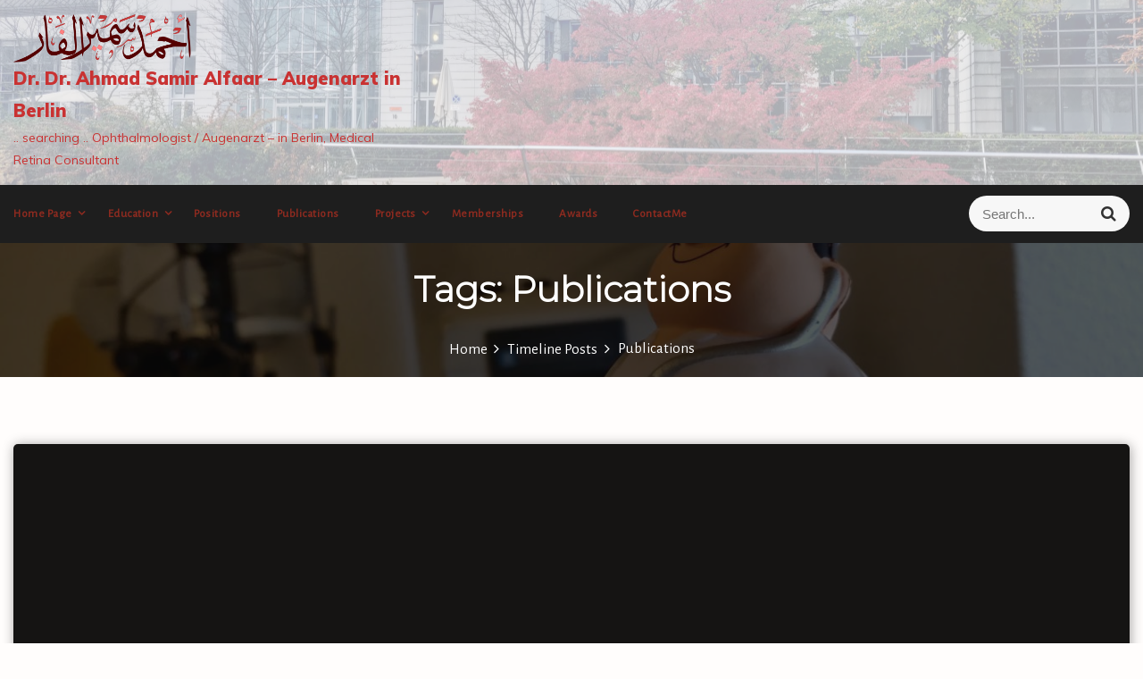

--- FILE ---
content_type: text/css
request_url: https://www.alfaar.de/wp-content/themes/dark-press/assets/css/main.min.css
body_size: 10994
content:
.entry-content h1,.entry-content h2,.entry-content h3,.entry-content h4,.entry-content h5,.entry-content h6,.entry-title a,body,h1,h2,h3,h4,h5,h6{color:#3a3a3a}img{max-width:100%}a,a:focus,a:hover,a:visited{text-decoration:none}a:focus{outline:thin dotted}.woocommerce-Tabs-panel,.woocommerce-tabs.wc-tabs-wrapper,body,body div,body p,div#tab-description{color:#747474;font-weight:400;font-size:14px;line-height:1.8}.entry-content h1,.entry-content h2,.entry-content h3,.entry-content h4,.entry-content h5,.entry-content h6{margin-bottom:20px}.entry-content h1,h1{font-size:40px;font-size:2.6666666666667rem}.entry-content h2,h2{font-size:30px;font-size:2rem}.entry-content h3,h3{font-size:25px;font-size:1.6666666666667rem}.entry-content h4,h4{font-size:20px;font-size:1.3333333333333rem}.entry-content h5,h5{font-size:18px;font-size:1.2rem}.entry-content h6,h6{font-size:15px;font-size:1rem}table{border-collapse:separate;border-spacing:0;border-width:1px 0 0 1px;margin:0 0 1.5em;width:100%}td,th{padding:8px;text-align:left;border-width:0 1px 1px 0}table,td,th{border:1px solid rgba(0,0,0,.1)}code,pre{font-size:.9rem;line-height:1.50001;font-variant-ligatures:none;word-wrap:break-word;word-break:normal;-webkit-tab-size:4;-moz-tab-size:4;tab-size:4}code{border:1px solid rgba(0,0,0,.1);border-radius:3px;background-color:#f8f8f8;color:#e01e5a}pre{margin-bottom:16px;padding:8px;border:1px solid rgba(0,0,0,.15);border-radius:4px;background:#f8f8f8}blockquote{margin:1.5em 1em 1.5em 3em;padding:1.2em;font-size:1.1em;line-height:inherit;position:relative;border-left:5px solid rgba(0,0,0,.05);background-color:#fbfbfb}.gallery-columns-4 .gallery-item,.gallery-item{margin:0}img{border-style:none}img,svg{vertical-align:middle}svg{overflow:hidden}body,html{font-size:15px}body{font-family:Poppins;font-weight:400}.no-comments:before{font:normal normal normal 14px FontAwesome;content:"\F05E";margin-right:.3rem;margin-right:.4rem;font-size:1.1rem;position:relative;top:.05rem}@keyframes spin{0%{-webkit-transform:rotate(0deg);-ms-transform:rotate(0deg);transform:rotate(0deg)}to{-webkit-transform:rotate(1turn);-ms-transform:rotate(1turn);transform:rotate(1turn)}}#primary-menu>ul,#primary-menu>ul ul,.darkpress-main-menu>ul,.darkpress-main-menu>ul ul,.widget-area .widget ul,.wrap-breadcrumb ul{list-style:none;padding:0;margin:0}.comment-respond .comment-form input[type=submit],.darkpress-btn-primary,.no-results.not-found a{padding:1rem 1.3rem;border:none;background:#000;color:#fff;display:inline-block;font-size:1rem}.comment-respond .comment-form input[type=submit] i,.darkpress-btn-primary i,.no-results.not-found a i{margin-left:.3rem}.comment-respond .comment-form input:visited[type=submit],.darkpress-btn-primary:visited,.no-results.not-found a:visited{color:#fff}.comment-respond .comment-form input:hover[type=submit],.darkpress-btn-primary:hover,.no-results.not-found a:hover{color:#fff;text-decoration:none}.no-comments{color:#721c24;background-color:#f8d7da;border-color:#f5c6cb;padding:.8rem 1rem;font-size:.9rem}.comment-respond .comment-form .comment-form-cookies-consent label{display:inline-block;position:relative;padding-left:1.5rem}.comment-respond .comment-form .comment-form-cookies-consent label:before{content:"";display:inline-block;position:absolute;width:17px;height:17px;top:2px;left:0;border:1px solid #ccc;border-radius:0;background-color:#fff;-webkit-transition:border .15s ease-in-out,color .15s ease-in-out;-o-transition:border .15s ease-in-out,color .15s ease-in-out;transition:border .15s ease-in-out,color .15s ease-in-out}.comment-respond .comment-form .comment-form-cookies-consent label:after{top:2px;display:inline-block;position:absolute;width:16px;height:16px;left:0;padding-left:3px;padding-top:1px;font-size:11px;color:#555}.comment-respond .comment-form .comment-form-cookies-consent input[type=checkbox]{opacity:0;visibility:hidden;position:absolute}.comment-respond .comment-form .comment-form-cookies-consent input[type=checkbox]:focus+label:before{outline:thin dotted;outline:5px auto -webkit-focus-ring-color;outline-offset:-2px}.comment-respond .comment-form .comment-form-cookies-consent input[type=checkbox]:checked+label:after{font-family:FontAwesome;content:"\F00C"}.comment-respond .comment-form .comment-form-cookies-consent input[type=checkbox]:disabled+label{opacity:.65}.comment-respond .comment-form .comment-form-cookies-consent input[type=checkbox]:disabled+label:before{background-color:#eee;cursor:not-allowed}.comment-respond .comment-form .checkbox-circle.comment-form-cookies-consent label:before{border-radius:50%}.comment-respond .comment-form .checkbox-inline.comment-form-cookies-consent{margin-top:0}body:not(.page-template-full-width) #content{padding-top:5rem;padding-bottom:5rem}body.home.blog #content{padding-top:30px;padding-bottom:5rem}.admin-bar.darkpress-search-opened .darkpress-bottom-header-wrapper{top:32px}@media (max-width:783px){.admin-bar.darkpress-search-opened .darkpress-bottom-header-wrapper{top:46px}}@media (max-width:600px){.admin-bar.darkpress-search-opened .darkpress-bottom-header-wrapper{top:0}}.darkpress-bottom-header-wrapper{position:relative;padding:15px 0;background-size:cover!important;background-position:50%!important;background-repeat:no-repeat}.darkpress-bottom-header-wrapper .darkpress-bottom-header{display:flex;position:relative;z-index:99;flex-wrap:wrap}.darkpress-bottom-header-wrapper .darkpress-bottom-header .darkpress-navigation-n-options{flex-grow:1;display:flex;justify-content:flex-end;align-items:center;flex:0 0 65%}@media (max-width:992px){.darkpress-bottom-header-wrapper .darkpress-bottom-header .darkpress-navigation-n-options{flex:0 0 100%;text-align:center;margin-bottom:15px}}.darkpress-bottom-header-wrapper:after{position:absolute;background:#000;height:100%;width:100%;left:0;top:0;content:""}.site-branding{display:flex;align-items:center;flex:0 0 35%}@media (max-width:992px){.site-branding{flex:0 0 100%;text-align:center;margin-bottom:15px}}.site-branding .site-title{font-size:2rem;margin:0}.site-branding .site-title a{color:#fff;font-weight:900}.site-branding .site-description{font-size:.95rem;margin:0;color:#fff}.site-branding+div{flex:0 0 65%}@media (max-width:992px){.site-branding+div{flex:0 0 100%;text-align:center;margin-bottom:15px}}.darkpress-site-identity-center .darkpress-bottom-header{justify-content:center}.darkpress-site-identity-center .site-branding{flex:0 0 100%;margin-bottom:20px;justify-content:center;text-align:center}.darkpress-site-identity-center .site-branding+div{flex:0 0 100%}.darkpress-site-identity-right .site-branding{order:2;text-align:right;padding-left:10px}.darkpress-site-identity-right .site-branding+div{order:1}.darkpress-main-menu-wrapper{position:relative;background:#000;padding:10px 0}.darkpress-main-menu-wrapper .darkpress-navigation-n-options{display:flex;justify-content:space-between;align-items:center}.darkpress-main-menu-wrapper .darkpress-navigation-n-options .menu-toggler{display:none}@media (max-width:992px){.darkpress-main-menu-wrapper .darkpress-navigation-n-options .menu-toggler{display:block}}.darkpress-main-menu-wrapper .darkpress-navigation-n-options .darkpress-header-icons{font-size:1.3rem;margin-left:1.2rem}.darkpress-main-menu-wrapper .darkpress-navigation-n-options .darkpress-header-icons .darkpress-search-icon{padding:0 .5rem;display:inline-block;color:#000}@media (max-width:992px){.darkpress-main-menu-wrapper{padding:10px 0}}.darkpress-menu-search{flex:0 0 35%}.darkpress-menu-search .search-form label{text-align:right}.darkpress-menu-search .search-form label input.search-field{width:180px;transition:all .5s ease;border-radius:25px}.darkpress-menu-search .search-form label input.search-field:focus{width:100%;outline:thin dotted}@media (max-width:992px){.darkpress-menu-search .search-form label input.search-field,.darkpress-menu-search .search-form label input.search-field:focus{width:150px}}.darkpress-topbar-wrapper{background:#000;padding:10px 0}.darkpress-topbar-wrapper time{color:#fff;margin-right:12px}.darkpress-topbar-wrapper time i{margin-right:6px}@media (max-width:576px){.darkpress-topbar-wrapper .darkpress-topbar-socialmenu{justify-content:center;margin-top:10px}}.darkpress-topbar-wrapper .time-wrapper{display:flex;color:#fff}@media (max-width:576px){.darkpress-topbar-wrapper .time-wrapper{justify-content:center;text-align:center}.darkpress-topbar-wrapper .time-wrapper time{margin-right:5px;margin-left:5px}}.darkpress-topbar-wrapper .time-wrapper div#darkpress-digital-clock{color:#fff}.darkpress-topbar-wrapper .time-wrapper .darkpress-digital-clock-wrapper{display:flex;align-items:center;color:#fff}.darkpress-topbar-wrapper .time-wrapper .darkpress-digital-clock-wrapper i{margin-right:6px}@keyframes gradient{0%{background-position:0 50%}50%{background-position:100% 50%}to{background-position:0 50%}}.darkpress-trending-news{background:#000;padding:15px 0;height:71px;overflow:hidden}.darkpress-trending-news .marquee-wrapper{display:flex;text-align:center}.darkpress-trending-news .marquee-wrapper ul{margin:0 0 0 37px;padding:0;display:flex;list-style:none;max-width:calc(100% - 180px);overflow:hidden}.darkpress-trending-news .marquee-wrapper ul .js-marquee,.darkpress-trending-news .marquee-wrapper ul .js-marquee-wrapper{display:flex}.darkpress-trending-news .marquee-wrapper ul .js-marquee li{background:#6b6b6b;padding:5px 20px 5px 5px;margin:0 10px;white-space:nowrap;overflow:hidden;text-overflow:ellipsis;min-width:150px;text-align:left;max-width:250px;transition:all .3s}.darkpress-trending-news .marquee-wrapper ul .js-marquee li a{color:#fff;transition:all .3s;font-weight:500}.darkpress-trending-news .marquee-wrapper ul .js-marquee li a:hover{color:#f1f1f1}.darkpress-trending-news .marquee-wrapper ul .js-marquee li img{height:30px;width:45px;object-fit:cover;margin-right:13px}.darkpress-trending-news .marquee-wrapper ul .js-marquee li:hover{background:#3d3d3d}.darkpress-trending-news .marquee-wrapper span.top-stories{justify-content:flex-start;display:flex;align-items:center;color:#fff;min-width:150px;background:#6b6b6b;border-radius:3px;font-weight:600;overflow:hidden}.darkpress-trending-news .marquee-wrapper span.top-stories>div{background:#6b6b6b;color:#fff;margin-right:15px;width:40px;height:100%;display:flex;align-items:center;justify-content:center;font-size:25px;border:1px solid #6b6b6b;border-right-color:#000;font-weight:600}.wrap-breadcrumb{margin-top:1rem;position:relative;z-index:9}.wrap-breadcrumb ul{display:flex;justify-content:center;margin-bottom:0;flex-wrap:wrap}.wrap-breadcrumb ul li{margin:0 .3rem;font-size:1.1rem}@media (max-width:768px){.wrap-breadcrumb ul li{font-size:1rem}}.wrap-breadcrumb ul li a{color:#9b9b9b}.wrap-breadcrumb ul li a:after{font-family:fontAwesome;padding-left:.5rem;font-size:.9rem}.darkpress-inner-banner-wrapper{min-height:420px;background:#f7f7f7;display:flex;flex-direction:column;justify-content:center;align-items:center;position:relative;overflow:hidden}@media (max-width:768px){.darkpress-inner-banner-wrapper{min-height:300px}.darkpress-inner-banner-wrapper h1{font-size:2rem}}.darkpress-inner-banner-wrapper:after{content:"";position:absolute;top:0;width:100%;height:100%}.darkpress-inner-banner-wrapper svg{position:absolute;bottom:-28px;left:-100px;width:calc(100% + 100px);fill:#fff;z-index:1;display:none}.darkpress-inner-banner-wrapper .darkpress-inner-banner{position:relative;z-index:9;text-align:center}.darkpress-inner-banner-wrapper .darkpress-inner-banner .entry-title{margin:0;font-size:40px}.darkpress-inner-banner-wrapper .search-form{max-width:600px;margin:0 auto;margin-bottom:2rem}.darkpress-inner-banner-wrapper .search-form label input.search-field{background-color:#fff}.darkpress-inner-banner-wrapper .search-form label input.search-field:focus{background:#fff}.darkpress-search-overlay{position:fixed;top:0;left:0;right:0;bottom:0;background:rgba(0,0,0,.35);z-index:9}.search-form{display:flex;position:relative}.search-form label{flex-grow:1;margin:0}.search-form label input.search-field{height:40px;border:none;background:#f7f7f7;padding:.9rem 2.5rem .9rem 1rem;width:100%}.search-form label input.search-field:focus{background:#f7f7f7;outline-color:#cecece}.search-form button{border:none;background:no-repeat;position:absolute;right:0;top:0;bottom:0;padding:0 1rem;font-size:1.2rem;cursor:pointer}.darkpress-header-search{position:absolute;top:0;right:0;bottom:0;left:0;background:#fff;z-index:9;visibility:hidden;opacity:0;justify-content:center;align-items:center}.darkpress-search-opened{overflow:hidden}.darkpress-search-opened .darkpress-header-search{display:flex;visibility:visible;opacity:1;transition:all .1s linear}.darkpress-search-opened .darkpress-header-search .search-form{transform:translateX(0);opacity:1;transition:all .3s ease-in-out}.darkpress-search-opened .darkpress-header-search .close{transform:scale(1);opacity:1;font-size:1.2rem;transition:all .6s linear}.darkpress-header-search .close{padding:0 0 0 .8rem;font-size:1.2rem;transform:scale(.5);opacity:0;border:none;background:transparent;cursor:pointer}.darkpress-header-search .search-form{display:flex;align-items:center;width:800px;max-width:calc(100% - 60px);height:47px;position:relative;transform:translateX(-2rem);opacity:0}#calendar_wrap{box-shadow:0 0 16px 0 rgba(0,0,0,.0588235);padding:1rem}#calendar_wrap #wp-calendar{border:none}#calendar_wrap #wp-calendar th{color:#a7a1a1;font-weight:600;text-align:center}#calendar_wrap #wp-calendar td,#calendar_wrap #wp-calendar th{border:none}#calendar_wrap #wp-calendar .caption{caption-side:top}#calendar_wrap #wp-calendar tbody td,#calendar_wrap #wp-calendar tbody th{position:relative;text-align:center}#calendar_wrap #wp-calendar tbody td a,#calendar_wrap #wp-calendar tbody th a{background:#f6f5f7;position:absolute;left:2px;top:2px;right:2px;bottom:2px;line-height:2.2;border-radius:.3rem;color:#000}#calendar_wrap #today{background:#565555;color:#fff}.footer-widget table{width:auto}.widget select{width:100%;border:1px solid #ddd;padding:.75rem .6rem;border-radius:0}.widget-area .widget ul li{position:relative;padding-left:1.3rem}.widget-area .widget ul li:before{position:absolute;left:0;top:.7rem;font:normal normal normal 14px FontAwesome;content:"\F105";margin-right:.3rem}.widget-area .widget ul li a{font-size:.95rem;line-height:36px;color:#282835;text-decoration:underline}.widget_tag_cloud .tagcloud a{padding:1px 10px;color:#5a5a77;background:#f0f2f9;border-radius:4px;margin:2px;display:inline-block;font-size:12px!important;transition:all .3s}.widget_tag_cloud .tagcloud a:hover{color:#fff!important}.widget-area .widget:not(:last-child){margin-bottom:2rem}.widget-area .widget .widget-title{margin-top:0;margin-bottom:1.4rem}.widget-area .widget .widget-title,.widget-title{font-size:28px;font-weight:600;text-transform:capitalize;border-bottom:2px solid #4f4c4c}.widget-title{margin:25px 0}.darkpress-post{margin-bottom:30px;box-shadow:1px 1px 13px #1e1e1e6b;overflow:hidden;transition:all .3s;transform:translateY(0);border-radius:5px}.darkpress-post:hover{transform:translateY(-10px);box-shadow:1px 1px 17px #b0b0b06b}.darkpress-post.sticky{position:relative;border:3px solid #047cae;border-radius:.2rem}.darkpress-post.sticky .image-full{border-radius:0}.darkpress-post.sticky .post-content-wrap{padding:1.5rem}.darkpress-post.sticky:after{font:normal normal normal 14px FontAwesome;content:"\F08D";margin-right:.3rem;position:absolute;top:.7rem;z-index:2;font-size:1.7rem;border-radius:.2rem;right:.7rem;color:#fff;transform:rotate(45deg)}.darkpress-post:hover .image-full .darkpress-post-type-icon{visibility:visible;opacity:1;transform:translate(-50%,-50%) scale(.9)}.darkpress-post .image-full{padding-bottom:70%;background-size:cover;background-position:50%;background-color:#f8f6fe;position:relative;overflow:hidden}.darkpress-post .image-full .darkpress-post-type-icon{position:absolute;top:50%;left:50%;background:#fff;width:50px;height:50px;z-index:9;border-radius:.2rem;display:flex;justify-content:center;align-items:center;font-size:1.4rem;visibility:hidden;opacity:0;transform:translate(-50%,-50%) scale(1.1);transition:all .3s linear}.darkpress-post .image-full .darkpress-post-type-icon i{color:#000}.darkpress-post .post-title{margin-bottom:0;word-break:break-all;margin-top:0}.darkpress-post .post-title a{display:block;font-size:1.4rem;margin:.5rem 0 .7rem;color:#fff;white-space:nowrap;overflow:hidden;text-overflow:ellipsis;transition:all .3s}.darkpress-post .entry-content-stat{color:#767676;margin-bottom:1.4rem}.darkpress-post .entry-content-stat+a{color:#000;display:inline-flex;align-items:center}.darkpress-post .entry-content-stat+a i{margin-left:.3rem;transition:margin .3s linear}.darkpress-post .entry-content-stat+a:hover{text-decoration:underline}.darkpress-post .entry-content-stat+a:hover i{margin-left:.5rem}.darkpress-post .post-content-wrap{padding:1.5rem 1rem;position:relative;background:#1e1e1e}.darkpress-post .post-content-wrap img{position:absolute;top:-23px;right:1rem;background:#1e1e1e;z-index:1;padding:.15rem;border-radius:50%}.darkpress-post .darkpress-comments{float:right}.darkpress-post .darkpress-comments a{color:#fff}.darkpress-post .darkpress-comments a:hover{text-decoration:underline}.darkpress-post-link{position:absolute;display:block;height:100%;width:100%}.hide-comment-link span.darkpress-comments,.hide-read-more-link .entry-content-stat.post-content+a{display:none}@media (max-width:992px){#primary-menu,.darkpress-main-menu{display:none}}#primary-menu>ul,.darkpress-main-menu>ul{display:flex;margin-bottom:0;flex-wrap:wrap}#primary-menu>ul li:focus-within>ul,.darkpress-main-menu>ul li:focus-within>ul{visibility:visible;transform:translateY(0);opacity:1}#primary-menu>ul li:focus-within>ul,#primary-menu>ul li:hover>ul,.darkpress-main-menu>ul li:focus-within>ul,.darkpress-main-menu>ul li:hover>ul{visibility:visible;transform:translateY(0);opacity:1}#primary-menu>ul li ul,.darkpress-main-menu>ul li ul{margin-left:0;visibility:hidden;transform:translateY(.7rem);opacity:1;transition:all .2s linear;position:absolute;z-index:99;width:230px;background-color:#fff;padding:1.5rem 0;box-shadow:-1px 2px 19px 3px rgba(14,0,40,.05)}#primary-menu>ul li a,.darkpress-main-menu>ul li a{color:#fff}#primary-menu>ul>li,.darkpress-main-menu>ul>li{padding:10px 0}#primary-menu>ul>li.current-menu-item>a:after,.darkpress-main-menu>ul>li.current-menu-item>a:after{width:100%}#primary-menu>ul>li>a,.darkpress-main-menu>ul>li>a{font-weight:600;color:#fff;text-transform:capitalize;font-size:16px;letter-spacing:.5px}#primary-menu>ul>li>a:after,.darkpress-main-menu>ul>li>a:after{width:0;left:0;bottom:-7px;height:2px;background:#000;position:absolute;transition:all .3s linear}#primary-menu>ul>li>a>span,.darkpress-main-menu>ul>li>a>span{position:absolute;top:2px;left:calc(100% - 40px);background:#000;color:#fff;font-size:10px;padding:3px 5px;line-height:10px;z-index:1;min-width:60px;text-align:center}#primary-menu>ul>li>a>span:after,.darkpress-main-menu>ul>li>a>span:after{position:absolute;content:"";width:0;height:0;border-left:0 solid transparent;border-right:5px solid transparent;border-top:5px solid #000;left:3px;bottom:-4px}#primary-menu>ul>li:hover>a,.darkpress-main-menu>ul>li:hover>a{color:#000}#primary-menu>ul>li:hover>a:after,.darkpress-main-menu>ul>li:hover>a:after{width:100%}#primary-menu>ul>li:not(:first-child),.darkpress-main-menu>ul>li:not(:first-child){margin-left:40px}#primary-menu>ul>li.white a span,.darkpress-main-menu>ul>li.white a span{background:#fff}#primary-menu>ul>li.white a span:after,.darkpress-main-menu>ul>li.white a span:after{border-top:5px solid #fff}#primary-menu>ul>li.red a span,.darkpress-main-menu>ul>li.red a span{background:red}#primary-menu>ul>li.red a span:after,.darkpress-main-menu>ul>li.red a span:after{border-top:5px solid red}#primary-menu>ul>li.yellow a span,.darkpress-main-menu>ul>li.yellow a span{background:#ff0;color:#000}#primary-menu>ul>li.yellow a span:after,.darkpress-main-menu>ul>li.yellow a span:after{border-top:5px solid #ff0}#primary-menu>ul>li.blue a span,.darkpress-main-menu>ul>li.blue a span{background:blue}#primary-menu>ul>li.blue a span:after,.darkpress-main-menu>ul>li.blue a span:after{border-top:5px solid blue}#primary-menu>ul>li.green a span,.darkpress-main-menu>ul>li.green a span{background:green}#primary-menu>ul>li.green a span:after,.darkpress-main-menu>ul>li.green a span:after{border-top:5px solid green}#primary-menu>ul>li.orange a span,.darkpress-main-menu>ul>li.orange a span{background:orange}#primary-menu>ul>li.orange a span:after,.darkpress-main-menu>ul>li.orange a span:after{border-top:5px solid orange}nav#site-navigation>ul>li.menu-item-has-children>a:before{content:"\F107";font-family:fontAwesome;position:absolute;right:-15px}.darkpress-main-menu>ul>li.home{background:#0099f7;display:flex;align-items:center;justify-content:center}.darkpress-main-menu>ul>li.home a{font-size:0;line-height:0;position:relative;padding:7px 15px;display:flex}.darkpress-main-menu>ul>li.home a:before{font-family:fontAwesome;content:"\F015";font-size:28px;right:-15px;color:#fff}.darkpress-main-menu>ul>li.home a:after{display:none}.darkpress-main-menu>ul>li.home+li{margin-left:20px}#primary-menu>ul>li,.darkpress-main-menu>ul>li{position:relative}#primary-menu>ul>li>ul,.darkpress-main-menu>ul>li>ul{left:0;top:100%}#primary-menu>ul>li>ul li.menu-item-has-children>a,.darkpress-main-menu>ul>li>ul li.menu-item-has-children>a{position:relative}#primary-menu>ul>li>ul li.menu-item-has-children>a:after,.darkpress-main-menu>ul>li>ul li.menu-item-has-children>a:after{position:absolute;right:.7rem;top:50%;transform:translateY(-50%);font:normal normal normal 14px FontAwesome;content:"\F105";margin-right:.3rem}#primary-menu>ul>li>ul li:hover>a,.darkpress-main-menu>ul>li>ul li:hover>a{color:#000;background:#fff}#primary-menu>ul>li>ul li a,.darkpress-main-menu>ul>li>ul li a{padding:.3rem 1.5rem;display:block;font-size:.95rem;line-height:1.6;color:#fff;transition:all .3s}#primary-menu>ul>li li,.darkpress-main-menu>ul>li li{position:relative}#primary-menu>ul>li li ul,.darkpress-main-menu>ul>li li ul{left:100%;top:0}.footer-widget{color:#b5b5b5}.footer-widget ul{margin:0;padding:0;list-style:none;color:#b5b5b5}.footer-widget ul li{color:#b5b5b5;padding-bottom:8px}.footer-widget ul li a{color:#b5b5b5}.footer-widget ul li a:hover{text-decoration:none}.footer-widget .widget-title{color:#fff;font-size:18px;font-weight:700;margin-bottom:35px;text-transform:uppercase}@media (max-width:576px){.footer-widget .footer-widget-wrapper{flex-basis:100%;flex:0 0 100%;padding-top:0!important;padding-bottom:0!important}}.footer-widget .footer-widget-wrapper section{width:100%}.darkpress-author-disabled .darkpress-social-link-footer ul{justify-content:flex-end}.footer-top-section{background:#2b2b2b}.footer-top-section .widget{margin-bottom:20px}.footer-bottom-section{background:#2f2e2e}.footer-bottom-section .credit-link{text-align:right}@media (max-width:576px){.footer-bottom-section .credit-link{text-align:center}}.footer-bottom-section .credit-link a{color:#fff!important}@media (max-width:576px){.footer-bottom-section #darkpress-copyright{display:block;text-align:center}}.footer-bottom-section .social-menu{text-align:center}.footer-bottom-section a,.footer-bottom-section span{font-size:14px}.darkpress-social-link-footer ul{display:flex;list-style:none;margin:0;padding:0;justify-content:flex-end;width:100%}@media (max-width:576px){.darkpress-social-link-footer ul{margin:12px 0;justify-content:center}}.footer-widget{position:relative}.footer-widget:after{content:"";background:#121026;position:absolute;top:0;left:0;width:100%;height:100%}.footer-widget>*{position:relative;z-index:999}.pagination{display:flex;justify-content:center}.pagination .nav-links>*{padding:.3rem .5rem;min-width:2.2rem;display:inline-block;text-align:center;border:1.3px solid #000;color:#000;font-size:.88rem}.pagination .nav-links>:hover{background-color:#fff}.pagination .nav-links>.current{background-color:#000;color:#fff}.comment-notes{padding:1rem;border-left:4px solid #000;background:#fff;font-size:.9rem;box-shadow:0 0 .5rem rgba(0,0,0,.0588235);border-radius:0}.comment-respond .required{color:red}.comment-respond .comment-reply-title{margin:4rem 0 1.5rem;font-size:1.5rem;font-weight:700}.comment-respond .comment-reply-title:before{font:normal normal normal 14px FontAwesome;content:"\F0E5";margin-right:.3rem;font-size:1.8rem;margin-right:.8rem}.comment-respond .comment-form input:not([type=checkbox]):not([type=submit]),.comment-respond .comment-form textarea{width:100%;border:none;background-color:#f7f7f7;font-size:1rem;padding:.8rem;border-radius:0}.comment-respond .comment-form label{font-size:.9rem;color:#727272}.entry-meta{display:flex;align-items:center;margin-bottom:1.3rem}.entry-meta.single{min-height:50px;padding:.5rem;margin-top:1.5rem;margin-bottom:2rem;border:2px solid #f7f7f7}.entry-meta.single .author-info{margin-left:1rem}.entry-meta.single .author-info .posted-on a{text-decoration:underline;color:#fff}.entry-meta.single .url{color:#fff;text-transform:uppercase;font-weight:600;font-size:1rem}.entry-meta.single .url img{border-radius:0}.entry-meta.single .posted-date{font-size:.8rem}.entry-meta.single .posted-date a{color:#fff}.entry-meta:not(.single) .author-info:before{font:normal normal normal 14px FontAwesome;content:"\F073";margin-right:.3rem}.entry-meta .author-info{font-size:.9rem;color:#767676}.entry-meta .author-info .posted-on a{text-decoration:underline;color:#767676}.entry-meta .url{color:#fff;font-weight:600;font-size:.95rem;text-decoration:underline}.comments-area .comments-title{margin:3.5rem 0 2rem;font-size:1.6rem;font-weight:700;padding-left:2.5rem;position:relative}.comments-area .comments-title:before{font:normal normal normal 14px FontAwesome;content:"\F0E6";margin-right:.3rem;font-size:1.8rem;position:absolute;left:0}.comments-area .comment-list,.comments-area .comment-list ol{list-style:none}.comments-area .comment-list .comment-body{padding-left:3rem;position:relative;margin-bottom:3rem}.comments-area .comment-list .comment-body+.comment-respond{padding-left:3rem;margin-bottom:4rem}.comments-area .comment-list .comment-body .comment-awaiting-moderation{background:#f7f7f7;display:block;padding:.8rem;font-size:.85rem;margin:.5rem 0;border-left:2px solid #000;border-radius:0}.comments-area .comment-list .comment-body .comment-awaiting-moderation+br{display:none}.comments-area .comment-list .comment-body .comment-meta{color:#000;font-size:.8rem}.comments-area .comment-list .comment-body .comment-meta *{color:#767676}.comments-area .comment-list .comment-body .comment-author cite{font-weight:600;font-style:inherit}.comments-area .comment-list .comment-body .comment-author cite a{color:#000;text-decoration:underline}.comments-area .comment-list .comment-body p{margin-top:.5rem;background:#f7f7f7;padding:.8rem;font-size:.9rem;margin-bottom:.4rem}.comments-area .comment-list .comment-body .reply a{font-weight:600;color:#000;font-size:.85rem}.comments-area .comment-list .comment-body .comment-reply-link:before{font:normal normal normal 14px FontAwesome;content:"\F112";margin-right:.3rem;font-size:.85rem}.comments-area .comment-list .comment-body .comment-author img{position:absolute;left:0;top:0;border-radius:0}.comment-respond .comment-reply-title a,.comment-respond .logged-in-as a{font-size:.9rem;color:#767676;text-decoration:underline}.comment-respond .comment-reply-title a{float:right;margin-top:.5rem;margin-left:.7rem}@media (max-width:576px){.comment-respond .comment-reply-title a{display:block;float:none;text-align:right}}.comment-navigation+*{margin-top:65px}.no-results.not-found{text-align:center}.no-results.not-found h1{margin:2.5rem 0 1.5rem}.no-results.not-found .page-content p{margin-bottom:1.5rem}.no-results.not-found svg{max-width:650px}.no-results.not-found a{display:inline-block}.no-results.not-found .search-form{max-width:300px;margin:auto;margin-bottom:25px}.post-navigation .nav-links{display:flex;justify-content:space-between;margin-top:5rem}@media (max-width:992px){.post-navigation .nav-links{margin-top:3rem;margin-bottom:2rem;flex-direction:column}}.post-navigation .nav-links>div{width:calc(50% - 15px);padding:1rem;border:2px solid #5a5a5a;transition:all .3s linear;position:relative}@media (max-width:992px){.post-navigation .nav-links>div{width:100%;margin-bottom:.7rem}}.post-navigation .nav-links>div:hover{background-color:#484747}.post-navigation .nav-links>div a span{display:block}.post-navigation .nav-links>div a .nav-title{font-size:1.1rem;margin-top:.3rem;color:#fff;font-weight:600}.post-navigation .nav-links>div.nav-next{text-align:left;padding-right:3rem}.post-navigation .nav-links>div.nav-next:hover:after{right:10px}.post-navigation .nav-links>div.nav-next:after{position:absolute;top:50%;right:15px;transform:translateY(-50%);transition:all .3s linear;font:normal normal normal 14px FontAwesome;content:"\F061";margin-right:.3rem}.post-navigation .nav-links>div.nav-previous{padding-left:3rem}.post-navigation .nav-links>div.nav-previous:hover:after{left:10px}.post-navigation .nav-links>div.nav-previous:after{position:absolute;top:50%;left:15px;transform:translateY(-50%);transition:all .3s linear;font:normal normal normal 14px FontAwesome;content:"\F060";margin-right:.3rem}.mr-mobile-menu ul{margin:0;padding:0}.mr-mobile-menu a{text-decoration:none}.mr-mobile-menu-overlay{background-color:rgba(0,0,0,.5);position:fixed;left:0;bottom:0;right:0;top:0;z-index:99;opacity:0;visibility:hidden;-webkit-transition:all .3s ease-in-out;-moz-transition:all .3s ease-in-out;transition:all .3s ease-in-out}.mr-mobile-menu-overlay.mr-menu-open{opacity:1;visibility:visible}body{overflow-X:hidden}body.mr-menu-open{overflow-y:hidden}.mr-mobile-menu{position:fixed;top:0;height:100%;overflow-y:auto;width:300px;z-index:99999;overflow-x:hidden;background-color:#fff;-webkit-transition:all .2s linear;-moz-transition:all .2s linear;transition:all .2s linear;right:-300px}.mr-mobile-menu.mr-menu-open{right:0}.mr-mobile-menu ul.menu{margin:0;padding:0;list-style:none}.mr-mobile-menu ul.menu>li>a{padding:10px 35px 10px 15px;display:block;font-weight:300;font-size:1.03rem;text-transform:capitalize;color:#000;position:relative}.mr-mobile-menu ul.menu>li ul{background-color:#f7f7f7;display:none}.mr-mobile-menu ul.menu>li ul li{list-style:none;position:relative}.mr-mobile-menu ul.menu>li ul li a{display:block;padding:10px 35px 10px 15px;border-bottom:1px solid #f2f2f2;color:#000;font-size:.95rem;position:relative}.mr-mobile-menu ul.menu>li ul li ul li a{padding:8px 0 8px 25px}.mr-arrow-box{display:inline-block;float:right;width:30px;transition:all .3s linear;position:absolute;right:0;top:0;bottom:0;-webkit-transfrom:scale(.5);-moz-transfrom:scale(.5);transform:scale(.5)}.mr-menu-open .mr-arrow-box{-webkit-transfrom:scale(1);-moz-transfrom:scale(1);transform:scale(1);-webkit-transition:all .4s ease-in-out .2s;-moz-transition:all .4s ease-in-out .2s;transition:all .4s ease-in-out .2s}.mr-arrow-box.open{transform:rotate(180deg)}.mr-arrow-box .mr-down-arrow{width:8px;height:8px;position:absolute;top:46%;left:60%;transform:translate(-50%,-50%)}.mr-arrow-box .mr-down-arrow:after,.mr-arrow-box .mr-down-arrow:before{content:"";position:absolute;height:100%;width:1px;background-color:#000}.mr-arrow-box .mr-down-arrow:after{transform:rotate(45deg) translateX(3px);transform-origin:right}.mr-arrow-box .mr-down-arrow:before{transform:rotate(-45deg) translateX(-3px);transform-origin:left}.mr-close-wrapper{text-align:right;padding:10px 7px}.mr-close-wrapper .mr-inner-box{width:20px;height:20px;cursor:pointer;display:inline-block;position:relative;background:transparent;border:none;-webkit-transform:scale(0) rotate(180deg);-moz-transform:scale(0) rotate(180deg);transform:scale(0) rotate(180deg)}.mr-menu-open .mr-close-wrapper .mr-inner-box{-webkit-transform:scale(1) rotate(0deg);-moz-transform:scale(1) rotate(0deg);transform:scale(1) rotate(0deg);-webkit-transition:all .4s ease-in-out .3s;-moz-transition:all .4s ease-in-out .3s;transition:all .4s ease-in-out .3s}.mr-close-wrapper .mr-inner-box .mr-inner{display:inline-block}.mr-close-wrapper .mr-inner-box .mr-inner:after,.mr-close-wrapper .mr-inner-box .mr-inner:before{content:"";position:absolute;background-color:#000;top:50%;left:50%;width:2px;height:100%;-webkit-transform:translate(-50%,-50%) rotate(45deg);transform:translate(-50%,-50%) rotate(45deg)}.mr-close-wrapper .mr-inner-box .mr-inner:before{-webkit-transform:translate(-50%,-50%) rotate(-45deg);transform:translate(-50%,-50%) rotate(-45deg)}.menu-toggler{margin-top:.55rem;margin-left:.3rem;background:transparent;border:none;box-shadow:none;float:right;font-size:32px;width:24px;height:24px;cursor:pointer;padding:0;position:relative;margin-right:10px}.menu-toggler:focus{outline:1px solid #fff}.menu-toggler span{display:block;position:absolute;height:2px;width:100%;background:#fff;opacity:1;left:0;-webkit-transform:rotate(0deg);-moz-transform:rotate(0deg);transform:rotate(0deg);-webkit-transition:transform .35s ease;-moz-transition:transform .35s ease;transition:transform .35s ease}.menu-toggler span:first-child{top:0}.menu-toggler span:nth-child(2),.menu-toggler span:nth-child(3){top:8px}.menu-toggler span:nth-child(4){top:16px}.menu-toggler.mr-menu-open{z-index:9}.menu-toggler.mr-menu-open span:first-child{top:8px;width:0;left:50%}.menu-toggler.mr-menu-open span:nth-child(2){-webkit-transform:rotate(45deg);-moz-transform:rotate(45deg);transform:rotate(45deg)}.menu-toggler.mr-menu-open span:nth-child(3){-webkit-transform:rotate(-45deg);-moz-transform:rotate(-45deg);transform:rotate(-45deg)}.menu-toggler.mr-menu-open span:nth-child(4){top:18px;width:0;left:50%}#loader-wrapper{position:fixed;top:0;left:0;width:100%;height:100%;z-index:999999999;background:#5c5c5c}#loader-wrapper #loader{display:block;position:relative;left:50%;top:50%;width:150px;height:150px;margin:-75px 0 0 -75px;border-radius:50%;border:3px solid transparent;border-top-color:#3498db;animation:spin 2s linear infinite}#loader-wrapper #loader:before{content:"";position:absolute;top:5px;left:5px;right:5px;bottom:5px;border-radius:50%;border:3px solid transparent;border-top-color:#e74c3c;animation:spin 3s linear infinite}#loader-wrapper #loader:after{content:"";position:absolute;top:15px;left:15px;right:15px;bottom:15px;border-radius:50%;border:3px solid transparent;border-top-color:#f9c922;animation:spin 1.5s linear infinite}.post-categories{padding:0;list-style:none;display:flex;flex-wrap:wrap;margin-bottom:0}.post-categories li{margin-top:.3rem}.post-categories li a{background-color:#010101;color:#fff!important;font-size:.75rem!important;padding:.2rem .4rem;margin-right:.3rem;display:inline-block;transition:all .3s linear;line-height:1.2!important}.post-categories li a:hover,.post-categories li a:visited{color:#fff}.post-categories li:nth-child(2) a{background:green}.post-categories li:nth-child(3) a{background:orange}.post-categories li:nth-child(4) a{background:#000}.post-categories li:nth-child(5) a{background:#ff0;color:#000}.error404 svg{max-width:700px}.error404 .not-found{padding:5rem 0;text-align:center}.error404 .not-found h1{margin-bottom:1.1rem}.error404 .search-form{max-width:300px;margin:auto;margin-bottom:25px}.banner-content-left .darkpress-inner-banner{text-align:left}.banner-content-left #darkpress-breadcrumb ul{justify-content:flex-start}.banner-content-left .search-form{margin:0 0 2rem}.banner-content-right .darkpress-inner-banner{text-align:right}.banner-content-right #darkpress-breadcrumb ul{justify-content:flex-end}.banner-content-right .search-form{margin:0 0 2rem auto}.darkpress-inner-banner-wrapper{background-repeat:no-repeat;background-size:cover;background-position:50%}.banner-background-attachment-fixed{background-attachment:fixed}.darkpress-left-sidebar .content-order{order:2}@media (max-width:768px){.darkpress-left-sidebar .content-order{order:1}}.darkpress-left-sidebar .sidebar-order{order:1;padding-right:50px}@media (max-width:768px){.darkpress-left-sidebar .sidebar-order{order:2}}@media (max-width:576px){.darkpress-left-sidebar .sidebar-order{padding-right:15px;margin-top:25px}}.darkpress-right-sidebar .content-order{order:1}.darkpress-right-sidebar .sidebar-order{order:2;padding-left:50px}@media (max-width:576px){.darkpress-right-sidebar .sidebar-order{padding-left:15px;margin-top:25px}}.widget-area .widget ul li a{text-decoration:none}.sidebar-order aside section{box-shadow:0 1px 10px #232323;padding:25px;border-radius:3px}.sidebar-order aside section .woocommerce-product-search{display:flex;align-items:center}.sidebar-order aside section .woocommerce-product-search input{border-radius:3px 0 0 3px}.sidebar-order aside section .woocommerce-product-search button{font-size:14px;border-radius:0 3px 3px 0}.darkpress-post .darkpress-comments a:hover,.darkpress-post .entry-content-stat+a:hover{text-decoration:none}.post-content-wrap>p a.read-more{display:table;width:auto;color:#cf2121;background:#fff;margin:10px 0;padding:3px 10px}.post-content-wrap>p a.read-more i{margin-left:7px}.post-content li a,.post-content p a{text-decoration:underline}.wc-block-sort-select__select{height:50px;border-radius:5px;padding:0 10px}ul.wc-block-grid__products{margin:0 -15px 16px!important}ul.wc-block-grid__products li.wc-block-grid__product{position:relative;padding:0 10px 20px;border-bottom:8px solid transparent}ul.wc-block-grid__products li.wc-block-grid__product .wp-block-button__link,ul.wc-block-grid__products li.wc-block-grid__product button{font-size:14px;padding:15px;display:flex;width:100%;text-align:center;align-items:center;justify-content:center;border-radius:0;position:relative;font-weight:400;flex-direction:row;line-height:1}ul.wc-block-grid__products li.wc-block-grid__product .add_to_cart_button:not(.added):after{content:"\F07A";font-family:fontAwesome}ul.wc-block-grid__products li.wc-block-grid__product .wc-block-grid__product-onsale{background:#f44927;color:#fff;border:none;position:absolute;top:10px;right:10px;left:auto;border-radius:3px}ul.wc-block-grid__products li.wc-block-grid__product .wc-block-grid__product-title{font-size:16px;font-weight:500;color:#000}ul.wc-block-grid__products li.wc-block-grid__product .wc-block-grid__product-title a{color:#000}ul.wc-block-grid__products li.wc-block-grid__product .wc-block-grid__product-title a:hover{color:#fc7216}ul.wc-block-grid__products li.wc-block-grid__product .wc-block-grid__product-price{display:flex;align-items:center;justify-content:center}ul.wc-block-grid__products li.wc-block-grid__product del{margin-top:0;margin-right:6px;font-size:14px!important}ul.wc-block-grid__products li.wc-block-grid__product ins{color:#000;font-size:14px}ul.wc-block-grid__products li.wc-block-grid__product .woocommerce-Price-amount.amount{font-size:16px;font-weight:600;color:#000}.woocommerce .page-title{width:100%}.woocommerce select.orderby{height:50px;margin-left:10px;border-radius:3px}.woocommerce ul.products{width:100%}.woocommerce ul.products:after,.woocommerce ul.products:before{content:"";clear:both;display:table}.woocommerce ul.products li.product{box-shadow:0 0 10px #f4f4f4;transition:all .3s;border-radius:10px;overflow:hidden;background:#fff}.woocommerce ul.products li.product:hover{box-shadow:0 11px 10px #d3cccc}.woocommerce ul.products li.product .star-rating{margin:auto auto 10px!important;left:0;right:0;color:#fc7216}.woocommerce ul.products li.product .onsale{background:#f44927;color:#fff;border:none;position:absolute;top:10px;right:10px;border-radius:3px;height:auto;line-height:1;display:flex;align-items:center;justify-content:center;padding:8px;width:auto;margin:0;min-height:auto;min-width:auto;font-weight:400}.woocommerce ul.products li.product .added_to_cart.wc-forward,.woocommerce ul.products li.product .button{display:flex;width:100%;align-items:center;justify-content:center;text-align:center;color:#fff;border-radius:0;font-weight:400}.woocommerce ul.products li.product .added_to_cart.wc-forward:after,.woocommerce ul.products li.product .button:after{font-family:fontAwesome;margin-left:6px}.woocommerce ul.products li.product .add_to_cart_button.product_type_simple:after,.woocommerce ul.products li.product .added_to_cart.wc-forward:after{content:"\F07A"}.woocommerce ul.products li.product .add_to_cart_button.product_type_variable:after,.woocommerce ul.products li.product .product_type_grouped:after{content:"\F061"}.woocommerce ul.products li.product .added_to_cart.wc-forward{margin-top:8px;line-height:1;padding:10px}.woocommerce ul.products li.product .added_to_cart.wc-forward:after{content:"\F06E"}.woocommerce ul.products li.product a.woocommerce-LoopProduct-link{text-align:center}.woocommerce ul.products li.product a.woocommerce-LoopProduct-link .woocommerce-loop-product__title{font-size:16px;font-weight:500;color:#000}.woocommerce ul.products li.product a.woocommerce-LoopProduct-link .woocommerce-loop-product__title a{color:#000}.woocommerce ul.products li.product a.woocommerce-LoopProduct-link .woocommerce-loop-product__title a:hover{color:#fc7216}.woocommerce ul.products li.product a.woocommerce-LoopProduct-link .wc-block-grid__product-price{display:flex;align-items:center;justify-content:center}.woocommerce ul.products li.product a.woocommerce-LoopProduct-link .woocommerce-Price-amount.amount{font-size:16px;font-weight:600;color:#000}.woocommerce ul.products li.product a.woocommerce-LoopProduct-link del{color:#f44927;margin-top:0;margin-right:6px;font-size:14px!important}.woocommerce ul.products li.product a.woocommerce-LoopProduct-link ins{color:#000;font-size:14px}.woocommerce nav.woocommerce-pagination{display:none}.wc-block-grid__product-rating .wc-block-grid__product-rating__stars span:before{color:#fc7216}.product-with-slider li.first,.product-with-slider li.product{clear:none!important;margin:0 15px!important}.page-description{width:100%}.woocommerce-result-count{display:flex;align-items:center}body.post-type-archive-product .products{margin-top:30px}@media (max-width:768px){body.post-type-archive-product .products div#load-more{padding:0 15px}}.woocommerce-cart .woocommerce{display:flex;flex-wrap:wrap;justify-content:space-between}.woocommerce-cart .woocommerce .woocommerce-notices-wrapper{flex:0 0 100%}.woocommerce-cart .woocommerce form.woocommerce-cart-form{flex:0 0 55%}@media (max-width:768px){.woocommerce-cart .woocommerce form.woocommerce-cart-form{flex:0 0 100%;margin-bottom:30px}}.woocommerce-cart .woocommerce form.woocommerce-cart-form table{margin-bottom:0}.woocommerce-cart .woocommerce form.woocommerce-cart-form table .coupon{min-width:300px}.woocommerce-cart .woocommerce form.woocommerce-cart-form table .coupon input#coupon_code{width:165px}.woocommerce-cart .woocommerce form.woocommerce-cart-form table button.button{background:#fc7216;font-weight:400;color:#fff}.woocommerce-cart .woocommerce .cart-collaterals{flex:0 0 40%}@media (max-width:768px){.woocommerce-cart .woocommerce .cart-collaterals{flex:0 0 100%}}.woocommerce-cart .woocommerce .cart-collaterals .cart_totals{width:100%;background:#f7f7f7;padding:30px;height:100%}.woocommerce-cart .woocommerce .cart-collaterals .cart_totals h2{margin-top:0;line-height:1;text-align:center;font-size:18px}.woocommerce-cart .woocommerce .cart-collaterals .cart_totals table{background:#fff}.woocommerce-cart .woocommerce .cart-collaterals .cart_totals a.checkout-button.button.alt.wc-forward{background:#fc7216;border-radius:0;font-weight:400}.woocommerce-cart .woocommerce .cart-collaterals .cart_totals a.checkout-button.button.alt.wc-forward:after{content:"\F07A";font-family:fontAwesome;margin-left:6px}form.woocommerce-checkout{display:flex;flex-wrap:wrap;justify-content:space-between}form.woocommerce-checkout div#customer_details{flex:0 0 55%}@media (max-width:768px){form.woocommerce-checkout div#customer_details{flex:0 0 100%}}form.woocommerce-checkout div#customer_details>div{width:100%;float:none;max-width:none}form.woocommerce-checkout div#customer_details>div input,form.woocommerce-checkout div#customer_details>div select,form.woocommerce-checkout div#customer_details>div span.select2-selection{height:45px;padding:10px!important}form.woocommerce-checkout div#customer_details>div .form-row label{font-size:13px}form.woocommerce-checkout div#customer_details .woocommerce-form__label-for-checkbox input#ship-to-different-address-checkbox{height:auto}form.woocommerce-checkout div#customer_details .woocommerce-form__label-for-checkbox span{font-size:13px}form.woocommerce-checkout h3#order_review_heading{display:none}form.woocommerce-checkout div#order_review{flex:0 0 40%;background:#f7f7f7;padding:30px}@media (max-width:768px){form.woocommerce-checkout div#order_review{flex:0 0 100%;margin-top:30px}}form.woocommerce-checkout div#order_review table{background:#fff}form.woocommerce-checkout div#order_review #payment{background:#fff;border-radius:0}form.woocommerce-checkout div#order_review #payment button#place_order{background:#fc7216;border-radius:0;font-weight:400;display:block;width:100%}form.woocommerce-checkout div#order_review #payment button#place_order:after{content:"\F07A";font-family:fontAwesome;margin-left:6px}.woocommerce-NoticeGroup.woocommerce-NoticeGroup-checkout{flex:0 0 100%}@media (max-width:768px){.single-product .product{padding:0 15px}}.single-product .product .onsale{background:#f44927;color:#fff;border:none;position:absolute;top:10px;border-radius:3px;height:auto;line-height:1;display:flex;align-items:center;justify-content:center;padding:8px;margin:0;min-height:auto;min-width:auto;font-weight:400;left:10px}.single-product .product .images .woocommerce-product-gallery__image:nth-child(n+2){margin-top:10px;padding:10px}.single-product .product .entry-summary{margin-top:0}.single-product .product .entry-summary .product_title{font-size:20px}.single-product .product .entry-summary .price{color:#000;font-weight:600}.single-product .product .entry-summary .price del{color:#f44927;opacity:1}.single-product .product .entry-summary .product_meta>span{display:block;color:#000}.single-product .product .entry-summary .product_meta>span a,.single-product .product .entry-summary .star-rating span:before,.single-product .product .entry-summary a.woocommerce-review-link{color:#f44927}.single-product .product .entry-summary table.variations select{height:45px;border-radius:3px}.single-product .product .entry-summary .quantity input{height:45px;min-width:80px}.single-product .product .entry-summary button.button{background:#f44927;height:45px;position:relative}.single-product .product .entry-summary button.button:after{content:"\F07A";font-family:fontAwesome;margin-left:6px}.single-product .woocommerce-Tabs-panel h2{margin:0 0 15px;font-size:18px}.single-product .related.products h2{font-size:24px;text-align:center;margin:40px 0}.single-product .reset_variations{color:red}.single-product .star-rating span:before,.single-product .stars a{color:#f44927}.single-product span#reply-title{font-size:16px;margin-bottom:20px;display:block;margin-top:10px}.wp-block-woocommerce-product-search{padding:15px}.wp-block-woocommerce-product-search label.wc-block-product-search__label{font-size:18px;color:#000;font-weight:700;margin-bottom:16px;display:block}.product-with-slider .darkpress-arrow{position:absolute;top:50%;z-index:99;transform:translateY(-50%);cursor:pointer;transition:all .3s}.product-with-slider .darkpress-arrow svg{width:50px;height:50px;opacity:.5;transition:all .3s;fill:#fc7216}.product-with-slider .darkpress-arrow svg:hover{opacity:1;fill:#fc7216}.product-with-slider .darkpress-arrow-prev{left:0}.product-with-slider .darkpress-arrow-prev:hover{left:4px}.product-with-slider .darkpress-arrow-next{right:0}.product-with-slider .darkpress-arrow-next:hover{right:4px}.woocommerce ul.products li.product-category.product{overflow:visible;box-shadow:none}.woocommerce ul.products li.product-category.product h2{position:absolute;bottom:-5px;width:90%;margin:auto;left:0;right:0;padding:10px;border-radius:5px;text-align:center;color:#fff;display:flex;align-items:center;justify-content:center}.woocommerce ul.products li.product-category.product h2 mark.count{background:#fff;border-radius:50%;font-size:10px;height:26px;width:26px;display:inline-flex;align-items:center;justify-content:center;color:#ff3afb;margin-left:10px}.woocommerce.widget_price_filter .price_slider_amount .button{color:#fff!important}.widget .woocommerce-product-search input{height:45px;vertical-align:top}.widget .woocommerce-product-search button{background:#000;border:none;color:#fff;height:45px;border-radius:3px;font-size:17px;cursor:pointer}.widget .select2-selection.select2-selection--single{height:45px}.widget .select2-selection.select2-selection--single .select2-selection__rendered{line-height:45px}.widget .star-rating{margin:0 0 13px}.woocommerce-order-received .woocommerce-column.woocommerce-column--1.woocommerce-column--billing-address.col-1,.woocommerce-order-received .woocommerce-column.woocommerce-column--2.woocommerce-column--shipping-address.col-2{max-width:100%;width:100%}.woocommerce-notices-wrapper{flex:0 0 100%}.woocommerce-order-received h2,p.woocommerce-notice.woocommerce-notice--success.woocommerce-thankyou-order-received{font-weight:700;color:#000;font-size:18px}.woocommerce-order-received td,.woocommerce-order-received th,.woocommerce-order-received tr,table.woocommerce-table.woocommerce-table--order-details.shop_table.order_details{border:0}.woocommerce-order-received address{background:#fcfcfc;border:0}a.cart-icon{margin-left:20px;font-size:18px;position:relative}a.cart-icon span{position:absolute;font-size:8px;height:15px;width:15px;background:#3431d6;border-radius:50%;color:#fff;display:flex;align-items:center;justify-content:center;top:-6px;right:-13px}@media (max-width:576px){a.cart-icon{margin-right:0;margin-left:0}}.darkpress-feature-news-wrapper{display:flex;flex-wrap:wrap;margin:-15px -15px 15px}.darkpress-feature-news-wrapper article{background-size:cover;background-position:50%;background-repeat:no-repeat;min-height:250px;position:relative;display:flex;align-items:flex-end;overflow:hidden}.darkpress-feature-news-wrapper article:after{content:"";height:100%;width:100%;position:absolute;top:0;left:0;background:#000;transition:all .3s;background:linear-gradient(180deg,hsla(0,0%,100%,0),#000)}.darkpress-feature-news-wrapper article:hover:after{opacity:.4}.darkpress-feature-news-wrapper .darkpress-feature-news-inner{max-width:33.33%;flex:0 0 33.33%;padding:15px}@media (max-width:576px){.darkpress-feature-news-wrapper .darkpress-feature-news-inner{padding:8px 15px}}.darkpress-feature-news-wrapper .darkpress-feature-news-inner .feature-news-content{display:none}.darkpress-feature-news-wrapper .darkpress-feature-news-inner .darkpress-news-title{margin:10px 0 0}.darkpress-feature-news-wrapper .darkpress-feature-news-inner:first-child,.darkpress-feature-news-wrapper .darkpress-feature-news-inner:nth-child(2){max-width:50%;flex:0 0 50%}.darkpress-feature-news-wrapper .darkpress-feature-news-inner:first-child article,.darkpress-feature-news-wrapper .darkpress-feature-news-inner:nth-child(2) article{min-height:350px}.darkpress-feature-news-wrapper .darkpress-feature-news-inner:first-child article .feature-news-content,.darkpress-feature-news-wrapper .darkpress-feature-news-inner:nth-child(2) article .feature-news-content{display:block}.darkpress-feature-news-wrapper .darkpress-feature-news-inner:first-child article .darkpress-news-title,.darkpress-feature-news-wrapper .darkpress-feature-news-inner:nth-child(2) article .darkpress-news-title{margin:10px 0}.darkpress-feature-news-wrapper .darkpress-feature-news-inner .darkpress-feature-news-content{padding:20px;position:relative;z-index:999;color:#fff}.darkpress-feature-news-wrapper .darkpress-feature-news-inner .darkpress-feature-news-content p{color:#f0eeee;line-height:1.8;margin:0;font-weight:400;font-size:16px}.darkpress-feature-news-wrapper .darkpress-feature-news-inner .darkpress-news-title{font-size:18px}.darkpress-feature-news-wrapper .darkpress-feature-news-inner .darkpress-news-title a{color:#fff;transition:all .3s}@media (max-width:576px){.darkpress-feature-news-wrapper .darkpress-feature-news-inner,.darkpress-feature-news-wrapper .darkpress-feature-news-inner:first-child,.darkpress-feature-news-wrapper .darkpress-feature-news-inner:nth-child(2){max-width:100%;flex:0 0 100%}.darkpress-feature-news-wrapper .darkpress-feature-news-inner:first-child article,.darkpress-feature-news-wrapper .darkpress-feature-news-inner:nth-child(2) article{min-height:250px}}.date-n-cat-wrapper{display:flex;align-items:center;color:#fff}.date-n-cat-wrapper a{color:#fff;font-size:14px;transition:all .3s;margin:0}.date-n-cat-wrapper a:visited{color:#fff}.date-n-cat-wrapper .post-categories{align-items:center}.date-n-cat-wrapper .post-categories li{margin-top:0;font-size:14px}.date-n-cat-wrapper .post-categories li a{background:transparent;font-size:14px}.date-n-cat-wrapper .post-categories li a:visited{color:#fff}.date-n-cat-wrapper .post-categories:before{font:normal normal normal 14px FontAwesome;content:"\F02E";margin-left:6px}.date-n-cat-wrapper span.posted-on:before{font:normal normal normal 14px FontAwesome;content:"\F073";margin-right:.3rem}.date-n-cat-wrapper span.posted-on:after{content:"|"}.dark-press-featured-link a{position:absolute;height:100%;width:100%;top:0;z-index:9}.darkpress-related-post h2{margin:0 0 1.5rem;font-size:1.5rem;font-weight:700;color:#fff}.darkpress-related-post .darkpress-related-post-content{background:#1e1e1e;margin-bottom:30px;transition:all .3s;transform:translateY(0)}.darkpress-related-post .darkpress-related-post-content .darkpress-related-post-text{padding:20px}.darkpress-related-post .darkpress-related-post-content h3{margin:0 0 12px;font-size:16px;color:#fff}.darkpress-related-post .darkpress-related-post-content h3:hover{color:#ea7f7f}.darkpress-related-post .darkpress-related-post-content p{margin:0}.darkpress-related-post .darkpress-related-post-content:hover{transform:translateY(-10px)}.darkpress-you-missed .darkpress-feature-news-inner{transition:all .3s;transform:translateY(0)}.darkpress-you-missed .darkpress-feature-news-inner .darkpress-missed-image-wrap{height:200px;background-size:cover;background-repeat:no-repeat;background-position:50%}.darkpress-you-missed .darkpress-feature-news-inner article{padding:0 15px;position:relative}.darkpress-you-missed .darkpress-feature-news-inner article .darkpress-feature-news-content{background:#1e1e1e;padding:15px}.darkpress-you-missed .darkpress-feature-news-inner article .darkpress-feature-news-content .darkpress-news-title{font-size:18px;margin:0 0 15px;white-space:nowrap;overflow:hidden;text-overflow:ellipsis}.darkpress-you-missed .darkpress-feature-news-inner article .darkpress-feature-news-content .darkpress-news-title a{color:#fff;transition:all .3s}.darkpress-you-missed .darkpress-feature-news-inner article .darkpress-feature-news-content p{margin:0}.darkpress-you-missed .darkpress-feature-news-inner:hover{transform:translateY(-10px)}.darkpress-you-missed h2{margin:40px 0 20px;font-size:28px;color:#fff;font-weight:600}.darkpress-you-missed .you-may-miss-slider-init{margin-left:-15px;margin-right:-15px}.darkpress-you-missed .you-may-miss-slider-init .slick-track{margin:inherit}.darkpress-you-missed .date-n-cat-wrapper{color:#fff;font-size:11px;margin-bottom:10px}.darkpress-you-missed .date-n-cat-wrapper a{color:#fff;font-size:11px}.darkpress-you-missed ul.post-categories{position:absolute;top:10px;left:20px;color:#fff}.darkpress-you-missed ul.post-categories li a{color:#fff}.darkpress-you-missed ul.post-categories li:nth-child(2) a{background:green}.darkpress-you-missed ul.post-categories li:nth-child(3) a{background:#000}.darkpress-you-missed ul.post-categories li:nth-child(4) a{background:#ff0;color:#000}.darkpress-home-page-widget{margin:60px 0}.darkpress-home-page-widget .widget-title{margin:0 0 20px;font-size:28px;color:#000;font-weight:600}.darkpress-home-widget-area-wrapper{display:flex;flex-wrap:wrap;margin-bottom:10px}.darkpress-home-widget-area-wrapper .darkpress-home-sidebar-area{padding-left:50px}.darkpress-top-tag-section{background:#1b1818;padding:20px 0;color:#fff;overflow:hidden}.darkpress-top-tag-section .darkpress-top-tag-inner{display:flex;align-items:center;justify-content:space-between;flex-wrap:wrap;overflow:hidden}.darkpress-top-tag-section .top-tags-wrapper{display:flex;align-items:center}.darkpress-top-tag-section .top-tags-wrapper span{padding-right:8px;color:#fff;min-width:100px}.darkpress-top-tag-section .top-tags-wrapper span i{margin-right:8px;transform:rotate(90deg)}.darkpress-top-tag-section .top-tags-wrapper ul{margin:0;padding:0;list-style:none;display:flex;flex-wrap:wrap}.darkpress-top-tag-section .top-tags-wrapper ul li{margin-right:8px}.darkpress-top-tag-section .top-tags-wrapper ul li a{color:#fff;background:#6b6b6b;border-radius:3px;text-transform:capitalize;font-size:12px;padding:4px 10px;font-weight:400;letter-spacing:1px;transition:all .3s;border:1px solid transparent}.darkpress-top-tag-section .top-tags-wrapper ul li a:hover{color:#fff;background:#b1b1b1}@media (max-width:992px){.darkpress-top-tag-section .top-tags-wrapper ul{display:inline-block;flex-wrap:wrap;overflow:auto;white-space:nowrap}.darkpress-top-tag-section .top-tags-wrapper ul li{display:inline-block}}@media (max-width:992px){.darkpress-top-tag-section .top-tags-wrapper{flex:0 0 100%}}.darkpress-top-tag-section .darkpress-top-tag-right{display:flex;align-items:center}@media (max-width:992px){.darkpress-top-tag-section .darkpress-top-tag-right{flex:0 0 100%;margin-top:14px;justify-content:center}}@media (max-width:992px){.darkpress-top-tag-section .time-wrapper{display:none!important}}.darkpress-top-tag-section .darkpress-digital-clock-wrapper,.darkpress-top-tag-section .time-wrapper{display:flex;align-items:center;margin-left:10px;color:#fff}.darkpress-top-tag-section .darkpress-digital-clock-wrapper i,.darkpress-top-tag-section .time-wrapper i{margin-right:6px}.darkpress-top-tag-section #darkpress-digital-clock{color:#fff}.darkpress-top-tag-section .darkpress-social-menu ul{margin-left:15px}.darkpress-tabbed-widget ul{margin:0;padding:0;list-style:none;display:flex;justify-content:space-between}.darkpress-tabbed-widget ul li{padding-left:0!important;cursor:pointer;background:#6b6b6b;color:#fff;flex:0 0 32.33%;display:flex;align-items:center;justify-content:center;text-transform:capitalize;text-overflow:ellipsis;overflow:hidden;white-space:nowrap;width:100%;padding:7px;margin-bottom:25px;font-size:13px!important;font-weight:600;transition:all .3s}.darkpress-tabbed-widget ul li.active,.darkpress-tabbed-widget ul li:hover{background:#442323;color:#fff}.darkpress-tabbed-widget ul li:before{display:none}.darkpress-single-tabbed{margin-bottom:25px;transition:all .3s;padding:15px;background:#1e1e1e;border:1px solid #1e1e1e}.darkpress-single-tabbed>div{display:flex;align-items:center}.darkpress-single-tabbed>div img{max-width:70px}.darkpress-single-tabbed>div .inner-content{padding-left:20px;flex:0 0 calc(100% - 70px);overflow:hidden}.darkpress-single-tabbed>div .inner-content h3{font-size:16px;margin:0;white-space:nowrap;overflow:hidden;text-overflow:ellipsis}.darkpress-single-tabbed>div .inner-content h3 a{color:#fff}.darkpress-single-tabbed>div .inner-content .posted-on,.darkpress-single-tabbed>div .inner-content .posted-on a{color:#848484}.darkpress-single-tabbed>div .inner-content .posted-on:before{font:normal normal normal 12px FontAwesome;content:"\F073";margin-right:.3rem}.darkpress-single-tabbed:hover{box-shadow:1px 1px 3px #00000026}.darkpress-single-tabbed:last-child{margin-bottom:0}.darkpress-post-slider-widget-inner>article{min-height:60vh;background-position:50%!important;background-size:cover!important;background-repeat:no-repeat!important;position:relative;display:flex;align-items:flex-end;padding:20px;overflow:hidden;transition:all .3s}.darkpress-post-slider-widget-inner>article:after{content:"";position:absolute;background:#00000091;height:100%;width:100%;top:0;left:0}.darkpress-post-slider-widget-inner>article>*{position:relative;z-index:99}.darkpress-post-slider-widget-inner>article .darkpress-news-title{font-size:22px;margin:0}.darkpress-post-slider-widget-inner>article .darkpress-news-title a{color:#fff;transition:all .3s}.darkpress-post-slider-widget-inner>article p{color:#fff}.darkpress-post-slider-widget-inner>article .darkpress-feature-news-content{opacity:0}#secondary .darkpress-post-slider-widget-inner>article .darkpress-news-title a{color:#fff}.darkpress-post-slider-widget-inner .darkpress-feature-news-content{transition:all 1s ease-in-out .7s;opacity:0}.slick-active .darkpress-post-slider-widget-inner .darkpress-feature-news-content{opacity:1}.widget .darkpress-recent-posts-wrapper>ul{list-style:none;padding:0;margin:0}.widget .darkpress-recent-posts-wrapper>ul>li{margin-bottom:25px;transition:all .3s;padding:0;display:flex;align-items:center;flex-wrap:wrap;border:1px solid #1e1e1e;padding:10px;transform:translateY(0);background:#1e1e1e}.widget .darkpress-recent-posts-wrapper>ul>li:hover{transform:translateY(-10px);box-shadow:0 0 6px #dcdcdc}.widget .darkpress-recent-posts-wrapper>ul>li>a{display:flex;align-items:center;flex-wrap:wrap;width:100%;flex:0 0 20%}.widget .darkpress-recent-posts-wrapper>ul>li>div{padding-left:20px;flex:0 0 80%;max-width:80%}.widget .darkpress-recent-posts-wrapper>ul>li>div h3{font-size:18px;margin:0;color:#fff;white-space:nowrap;overflow:hidden;text-overflow:ellipsis}.widget .darkpress-recent-posts-wrapper>ul>li>div p{margin-bottom:0;margin-top:5px;line-height:1.6}.widget .darkpress-recent-posts-wrapper>ul>li>div .post-date{margin:5px 0}.widget .darkpress-recent-posts-wrapper>ul>li>div .post-date:before{font:normal normal normal 12px FontAwesome;content:"\F073";margin-right:.3rem}.widget .darkpress-recent-posts-wrapper>ul>li>div .post-date a{color:#848484}.widget .darkpress-recent-posts-wrapper>ul>li>div .post-categories{margin-bottom:15px;line-height:1}.widget .darkpress-recent-posts-wrapper>ul>li>div .post-categories li{padding-left:0}.widget .darkpress-recent-posts-wrapper>ul>li:before,.widget .darkpress-recent-posts-wrapper>ul>li>div .post-categories li:before{display:none}.widget .darkpress-recent-posts-wrapper>ul>li:last-child{margin-bottom:0}.entry-meta{margin-bottom:1rem}.entry-meta .author-info .posted-on a,.entry-meta .url{text-decoration:none}.post .post-content-wrap:after,.post .post-content-wrap:before{content:"";display:table;clear:both}.edit-link{margin:10px 0;display:block}.edit-link .post-edit-link{color:#767676;font-size:.9rem}.edit-link .post-edit-link:before{content:"\F040"}.edit-link .post-edit-link:before,.pagination .prev:before{font:normal normal normal 14px FontAwesome;margin-right:.3rem}.pagination .prev:before{content:"\F100"}.pagination .next:after{font:normal normal normal 14px FontAwesome;content:"\F101";margin-right:.3rem;margin-right:0;margin-left:.3rem}.darkpress-view-more{border-radius:3px;padding:7px 20px;background:#000;color:#fff;margin-top:10px;display:inline-block}.darkpress-view-more:visited{color:#fff}.darkpress-disabled{pointer-events:none;cursor:default}.darkpress-container-box{box-shadow:0 20px 25px -5px hsla(0,0%,69%,.1),0 10px 10px -5px hsla(0,0%,75%,.04)}.darkpress-container-box,.darkpress-container-box .darkpress-top-bar,.darkpress-container-box header#masthead{max-width:1200px;margin:auto}.darkpress-arrow{position:absolute;top:8px;z-index:9;cursor:pointer;background:#fff;width:30px;height:30px;display:flex!important;align-items:center;justify-content:center}.darkpress-arrow svg{width:20px;height:20px;fill:#fff}.darkpress-arrow.darkpress-arrow-prev{right:50px}.darkpress-arrow.darkpress-arrow-next{right:8px}.darkpress-you-missed .darkpress-arrow.darkpress-arrow-next{right:14px}ul.slick-dots{display:flex;list-style:none;margin:0;padding:0;position:absolute;bottom:10px;align-items:center;justify-content:center;width:100%}ul.slick-dots li button{background:transparent;border:none;color:transparent;position:relative;width:35px;margin:0 2px;cursor:pointer}ul.slick-dots li button:before{left:0;content:"";background:#bdbdbd;width:30px;height:6px;position:absolute;border-radius:10px}ul.slick-dots li.slick-active button:before{background:#fff}

--- FILE ---
content_type: text/javascript
request_url: https://www.alfaar.de/wp-content/themes/dark-press/assets/js/main.min.js
body_size: 3813
content:
!function(e){var t={};function n(r){if(t[r])return t[r].exports;var o=t[r]={i:r,l:!1,exports:{}};return e[r].call(o.exports,o,o.exports,n),o.l=!0,o.exports}n.m=e,n.c=t,n.d=function(e,t,r){n.o(e,t)||Object.defineProperty(e,t,{enumerable:!0,get:r})},n.r=function(e){"undefined"!=typeof Symbol&&Symbol.toStringTag&&Object.defineProperty(e,Symbol.toStringTag,{value:"Module"}),Object.defineProperty(e,"__esModule",{value:!0})},n.t=function(e,t){if(1&t&&(e=n(e)),8&t)return e;if(4&t&&"object"==typeof e&&e&&e.__esModule)return e;var r=Object.create(null);if(n.r(r),Object.defineProperty(r,"default",{enumerable:!0,value:e}),2&t&&"string"!=typeof e)for(var o in e)n.d(r,o,function(t){return e[t]}.bind(null,o));return r},n.n=function(e){var t=e&&e.__esModule?function(){return e.default}:function(){return e};return n.d(t,"a",t),t},n.o=function(e,t){return Object.prototype.hasOwnProperty.call(e,t)},n.p="",n(n.s=20)}({20:function(e,t,n){e.exports=n(21)},21:function(e,t){!function(e){var t={};function n(r){if(t[r])return t[r].exports;var o=t[r]={i:r,l:!1,exports:{}};return e[r].call(o.exports,o,o.exports,n),o.l=!0,o.exports}n.m=e,n.c=t,n.d=function(e,t,r){n.o(e,t)||Object.defineProperty(e,t,{enumerable:!0,get:r})},n.r=function(e){"undefined"!=typeof Symbol&&Symbol.toStringTag&&Object.defineProperty(e,Symbol.toStringTag,{value:"Module"}),Object.defineProperty(e,"__esModule",{value:!0})},n.t=function(e,t){if(1&t&&(e=n(e)),8&t)return e;if(4&t&&"object"==typeof e&&e&&e.__esModule)return e;var r=Object.create(null);if(n.r(r),Object.defineProperty(r,"default",{enumerable:!0,value:e}),2&t&&"string"!=typeof e)for(var o in e)n.d(r,o,function(t){return e[t]}.bind(null,o));return r},n.n=function(e){var t=e&&e.__esModule?function(){return e.default}:function(){return e};return n.d(t,"a",t),t},n.o=function(e,t){return Object.prototype.hasOwnProperty.call(e,t)},n.p="",n(n.s="./dev-assets/js/main.js")}({"./dev-assets/js/main.js":function(e,t,n){"use strict";n("./dev-assets/js/starter.js"),function(e){var t='\n\t\t    \t<div class="slick-prev darkpress-arrow darkpress-arrow-prev">\n\t\t    \t\t<svg xmlns="http://www.w3.org/2000/svg" xmlns:xlink="http://www.w3.org/1999/xlink" version="1.1" id="Layer_1" x="0px" y="0px" viewBox="0 0 511.991 511.991" style="enable-background:new 0 0 511.991 511.991;" xml:space="preserve" width="50px" height="50px"><g><g>\n\t\t\t\t\t<g>\n\t\t\t\t\t\t<path d="M153.433,255.991L381.037,18.033c4.063-4.26,3.917-11.01-0.333-15.083c-4.229-4.073-10.979-3.896-15.083,0.333    L130.954,248.616c-3.937,4.125-3.937,10.625,0,14.75L365.621,508.7c2.104,2.188,4.896,3.292,7.708,3.292    c2.646,0,5.313-0.979,7.375-2.958c4.25-4.073,4.396-10.823,0.333-15.083L153.433,255.991z" data-original="#000000" class="active-path" data-old_color="#000000" />\n\t\t\t\t\t</g>\n\t\t\t\t\t</g></g> </svg>\n\t\t\t\t</div>',n='\n\t\t\t\t<div class="slick-prev darkpress-arrow darkpress-arrow-next">\n\t\t\t\t    <svg xmlns="http://www.w3.org/2000/svg" xmlns:xlink="http://www.w3.org/1999/xlink" version="1.1" id="Layer_1" x="0px" y="0px" viewBox="0 0 511.995 511.995" style="enable-background:new 0 0 511.995 511.995;" xml:space="preserve" width="50px" height="50px"><g><g>\n\t\t\t\t\t<g>\n\t\t\t\t\t\t<path d="M381.039,248.62L146.373,3.287c-4.083-4.229-10.833-4.417-15.083-0.333c-4.25,4.073-4.396,10.823-0.333,15.083    L358.56,255.995L130.956,493.954c-4.063,4.26-3.917,11.01,0.333,15.083c2.063,1.979,4.729,2.958,7.375,2.958    c2.813,0,5.604-1.104,7.708-3.292L381.039,263.37C384.977,259.245,384.977,252.745,381.039,248.62z" data-original="#000000" class="active-path" data-old_color="#000000" />\n\t\t\t\t\t</g>\n\t\t\t\t\t</g></g> </svg>\n\t\t\t\t</div>';function r(){var t=new Date,n=t.getHours(),r=t.getMinutes(),o=t.getSeconds(),s=n<12?"AM":"PM",i=(n=0==(n=n>12?n-12:n)?12:n)+":"+(r=(r<10?"0":"")+r)+":"+(o=(o<10?"0":"")+o)+" "+s;e("#darkpress-digital-clock").html(i)}jQuery(document).on("focus",".circular-focus",function(){jQuery(jQuery(this).data("goto")).focus()}),e(document).ready(function(){var o,s,i;e("#search-toggler").on("click",function(t){t.preventDefault(),e(".top-search-form").slideToggle(),e(".top-search-form .search-field").focus()}),(o=jQuery(".product-with-slider ul")).length&&void 0!==o.slick&&o.slick({infinite:!0,slidesToShow:4,slidesToScroll:1,autoplay:!0,autoplaySpeed:2e3,prevArrow:t,nextArrow:n,responsive:[{breakpoint:1024,settings:{slidesToShow:3,slidesToScroll:3,infinite:!0,dots:!0}},{breakpoint:600,settings:{slidesToShow:2,slidesToScroll:2}},{breakpoint:480,settings:{slidesToShow:1,slidesToScroll:1}}]}),jQuery(".you-may-miss-slider-init").slick({infinite:!0,slidesToShow:4,slidesToScroll:1,autoplay:!0,autoplaySpeed:3e3,prevArrow:t,nextArrow:n,responsive:[{breakpoint:767,settings:{slidesToShow:1,slidesToScroll:1,infinite:!0,dots:!1}}]}),(s=jQuery("body").find(".darkpress-post-slider-widget-wrapper")).length>0&&jQuery(s).each(function(){var e=jQuery(this).data("slider-val");jQuery(this).slick({infinite:!0,slidesToShow:parseInt(e.side_to_show),slidesToScroll:parseInt(e.side_to_scroll),dots:e.dots,arrows:e.arrows,autoplay:e.auto_play,speed:700,autoplaySpeed:2e3,prevArrow:t,nextArrow:n,responsive:[{breakpoint:767,settings:{slidesToShow:parseInt(e.side_to_show),slidesToScroll:parseInt(e.side_to_scroll),infinite:!0,dots:e.dots,arrows:e.arrows}}]})}),setInterval(r,1e3),i=2,jQuery(document).on("click","a.darkpress-view-more",function(e){e.preventDefault();var t=jQuery(this);t.addClass("darkpress-disabled"),jQuery.ajax({type:"POST",url:SUIT_PRESS_LOAD_MORE.admin_url,data:{nonce:SUIT_PRESS_LOAD_MORE.nonce,action:"view_more_posts",page:i},beforeSend:function(){t.html('<i class="fa fa-refresh fa-spin"></i>&nbsp; Loading')},success:function(e){e?(jQuery("#load-more").append(e),i==SUIT_PRESS_LOAD_MORE.max_page&&t.remove(),t.html(SUIT_PRESS_LOAD_MORE.pagination_text),t.removeClass("darkpress-disabled"),i++):t.remove()}})}),jQuery(document).on("click",".darkpress-tabbed-widget li",function(e){e.preventDefault();var t=jQuery(this).closest("section").attr("id");t="#"+t,jQuery(t+" .darkpress-tabbed-widget li").removeClass("active"),jQuery(this).addClass("active");var n=jQuery(this).data("cat-id");jQuery(t+" .darkpress-tabbed-cat-wrapper").css("display","none"),jQuery(t+" .darkpress-category-"+n).css("display","block")})}),e(window).load(function(){e("#loader-wrapper").fadeOut(),e("#loaded").delay(1e3).fadeOut("slow")}),e(document).on("added_to_cart",function(t,n){e(".darkpress-navigation-n-options .cart-icon span").text(n["total-cart-items"])}),jQuery(document).on("click",'.mr-mobile-menu ul li:not(".menu-item-has-children") a',function(){jQuery("button#mr-close").trigger("click")}),e(window).load(function(){e(".darkpress-trending-news ul").marquee({speed:50,gap:0,delayBeforeStart:0,direction:"left",duplicated:!0,pauseOnHover:!0,startVisible:!0})})}(jQuery)},"./dev-assets/js/mobile-menu.js":function(e,t,n){"use strict";var r,o;r=jQuery,o=function(e){this.animation=e.animation,this.toggler=e.toggler,this.className=e.className,this.exceptions=e.exceptions,this.init=function(){var e=this,t=this.implode(this.exceptions);void 0!==t&&r(document).on("click",t,function(e){e.stopPropagation()});var n=this.implode(this.toggler);void 0!==n&&r(document).on("click",n,function(t){t.stopPropagation(),t.preventDefault(),e.toggle()})},this.toggle=function(){var e=this.implode(this.animation);void 0!==e&&(r(e).toggleClass(this.className),r(e).hasClass(this.className)?r(".mr-menu-list > li:first-child a").focus():r("#menu-icon").focus())},this.implode=function(e,t){if(!(e instanceof Array))return e;void 0===t&&(t=",");for(var n="",r=0;r<e.length;r++)n+=e[r],r!==e.length-1&&(n+=t);return n}},r.fn.mrMobileMenu=function(e){var t={icon:"#menu-icon",closeIcon:!0,overlay:!0};r.extend(t,e);var n="#"+this.attr("id");if(!r(n).length)return console.error("Selected Element not found in DOM (Mobile menu plugin)"),this;(new function(){var e="<div>"+r(n).html()+"</div>",s=this;e=r(e).find("*").each(function(e,t){var n=r(t).attr("id");n&&r(t).attr("id","mr-"+n)}),this.init=function(){r(document).ready(function(){s.createMenu(),s.addDownArrow(),s.toggleSubUl(),s.menuToggler(),s.addClassOnFirstUl()})},this.createMenu=function(){var n=t.closeIcon?this.closeMenuIcon():null,o=t.overlay?this.addOverlay():null;r("body").append('<div class="mr-mobile-menu" id="mr-mobile-menu">'+n+'<ul class="mr-menu-list">'+e.html()+'</ul><button class="circular-focus screen-reader-text" data-goto=".mr-inner-box">Circular focus</button></div>'+o)},this.closeMenuIcon=function(){return'<div class="mr-close-wrapper"><button data-goto=".mr-menu-list > li:last-child a" class="circular-focus screen-reader-text">circular focus</button> <button tabindex="0" class="mr-inner-box" id="mr-close"><span class="mr-inner"></span></button> </div>'},this.addOverlay=function(){return'<div class="mr-mobile-menu-overlay"></div>'},this.addClassOnFirstUl=function(){r("#mr-mobile-menu ul").first().hasClass("menu")||r("#mr-mobile-menu ul").first().addClass("menu")},this.addDownArrow=function(){var e=r("#mr-mobile-menu"),t=r("#mr-mobile-menu .menu-item-has-children");e.find(".menu-item-has-children").length>0?t.children("a").append('<a href="#" class="mr-arrow-box"><span class="mr-down-arrow"></span></a>'):r("#mr-mobile-menu ul li:has(ul)").children("a").append('<a href="#" class="mr-arrow-box"><span class="mr-down-arrow"></span></a>')},this.toggleSubUl=function(){r(document).on("click",".mr-arrow-box",function(e){e.stopPropagation(),e.preventDefault(),r(this).toggleClass("open").parent().next().slideToggle()})},this.menuToggler=function(){new o({animation:[".mr-mobile-menu-overlay","#mr-mobile-menu","body","#menu-icon"],exceptions:["#mr-mobile-menu"],toggler:["#menu-icon",".mr-mobile-menu-overlay","#mr-close"],className:"mr-menu-open"}).init()}}).init()}},"./dev-assets/js/skip-link-focus-fix.js":function(e,t,n){"use strict";/(trident|msie)/i.test(navigator.userAgent)&&document.getElementById&&window.addEventListener&&window.addEventListener("hashchange",function(){var e,t=location.hash.substring(1);/^[A-z0-9_-]+$/.test(t)&&(e=document.getElementById(t))&&(/^(?:a|select|input|button|textarea)$/i.test(e.tagName)||(e.tabIndex=-1),e.focus())},!1)},"./dev-assets/js/starter.js":function(e,t,n){"use strict";function r(e,t){for(var n=0;n<t.length;n++){var r=t[n];r.enumerable=r.enumerable||!1,r.configurable=!0,"value"in r&&(r.writable=!0),Object.defineProperty(e,r.key,r)}}var o,s;n("./dev-assets/js/mobile-menu.js"),n("./dev-assets/js/skip-link-focus-fix.js"),o=jQuery,s=function(){function e(){!function(e,t){if(!(e instanceof t))throw new TypeError("Cannot call a class as a function")}(this,e),this.$body=o("body"),this.toggleSearchWithOverlay(),this.mobileMenuInit(),this.triggerEventEscButtonPress(),this.closeMobileMenuOnEscKeyPress()}var t,n;return t=e,(n=[{key:"mobileMenuInit",value:function(){var e=o("#site-navigation");e.length&&e.mrMobileMenu()}},{key:"triggerEventEscButtonPress",value:function(){document.addEventListener("keydown",function(e){if(27==(e=e||window.event).keyCode){var t=new Event("onEscKeypressed");document.dispatchEvent(t)}})}},{key:"closeMobileMenuOnEscKeyPress",value:function(){var e=this;document.addEventListener("onEscKeypressed",function(){return e.$body.hasClass("mr-menu-open")&&document.getElementById("menu-icon").click()})}},{key:"toggleSearchWithOverlay",value:function(){var e=this,t=o(".darkpress-toggle-search"),n="darkpress-search-opened",r=o(".darkpress-header-search .search-field"),s='<div class="'.concat("darkpress-search-overlay",'"></div>'),i=function(){e.$body.toggleClass(n),e.$body.hasClass(n)?(setTimeout(function(){var e=r.val();r.val(""),r.focus().val(e)},300),e.$body.prepend(s)):(o(document).find(".".concat("darkpress-search-overlay")).remove(),o(".darkpress-header-icons .darkpress-toggle-search").focus())};t.length&&t.on("click",function(){i()}),document.addEventListener("onEscKeypressed",function(){return o(e.$body).hasClass(n)&&i()})}}])&&r(t.prototype,n),e}(),o(document).ready(function(){new s})}})}});